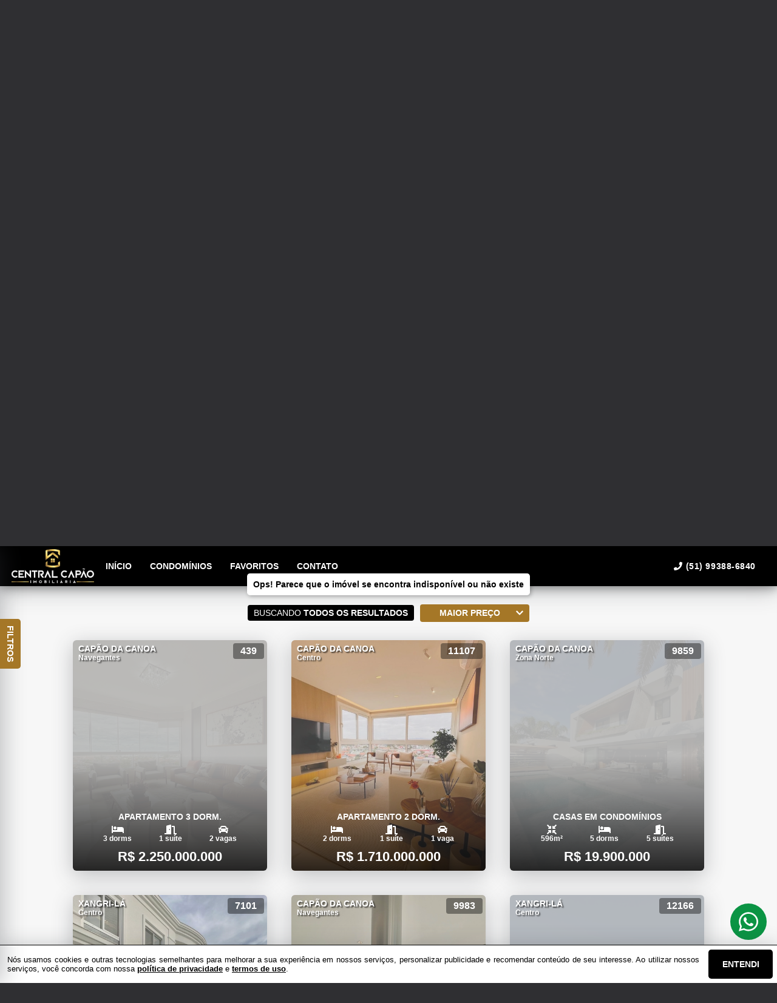

--- FILE ---
content_type: application/javascript; charset=utf-8
request_url: https://www.centralcapao.com/public/js/app_3907.fa718a48f7bff511.js
body_size: 265
content:
"use strict";(self.webpackChunksite=self.webpackChunksite||[]).push([[3907],{7246:(t,e,r)=>{r.r(e),r.d(e,{default:()=>s});const i={name:"EtnaPropertyDescription",props:{preferences:Object},computed:{controls:function(){return this.$store.state.property.controls},propertyDescription:function(){return this.$store.state.property.info.description},propertyFeatures:function(){return this.$store.state.property.features}}};const s=(0,r(1900).Z)(i,(function(){var t=this,e=t.$createElement,r=t._self._c||e;return r("div",{staticClass:"f-col property-description"},[r("div",{staticClass:"f-col ctr property-description-wrapper"},[t.preferences.displayDescription&&t.propertyDescription?[t._m(0),t._v(" "),t.controls.loading?r("div",{staticClass:"f-col ctr full"},[r("ClientOnly",[r("SkeletonLoader",{attrs:{width:"46vw",height:"24px",margin:"5px",time:"1.5s"}}),t._v(" "),r("SkeletonLoader",{attrs:{width:"46vw",height:"24px",margin:"5px",time:"4s"}}),t._v(" "),r("SkeletonLoader",{attrs:{width:"46vw",height:"24px",margin:"5px",time:"2s"}}),t._v(" "),r("SkeletonLoader",{attrs:{width:"46vw",height:"24px",margin:"5px",time:"3s"}}),t._v(" "),r("SkeletonLoader",{attrs:{width:"46vw",height:"24px",margin:"5px",time:"2.5s"}})],1)],1):r("p",{staticClass:"f-col ctr property-description-text"},[t._v("\n        "+t._s(t.propertyDescription)+"\n      ")])]:t._e(),t._v(" "),t.preferences.displayFeatures&&t.propertyFeatures.length>0?[t._m(1),t._v(" "),t.controls.loading?r("div",{staticClass:"f-col ctr full"},[r("ClientOnly",[r("SkeletonLoader",{attrs:{width:"46vw",height:"24px",margin:"5px",time:"1.5s"}}),t._v(" "),r("SkeletonLoader",{attrs:{width:"46vw",height:"24px",margin:"5px",time:"4s"}}),t._v(" "),r("SkeletonLoader",{attrs:{width:"46vw",height:"24px",margin:"5px",time:"2s"}}),t._v(" "),r("SkeletonLoader",{attrs:{width:"46vw",height:"24px",margin:"5px",time:"3s"}}),t._v(" "),r("SkeletonLoader",{attrs:{width:"46vw",height:"24px",margin:"5px",time:"2.5s"}})],1)],1):r("ul",{staticClass:"f-row property-description-tags"},t._l(t.propertyFeatures,(function(e,i){return r("li",{key:i,staticClass:"property-description-tags-item"},[t._v("\n          "+t._s(e.name)+"\n        ")])})),0)]:t._e()],2)])}),[function(){var t=this,e=t.$createElement,r=t._self._c||e;return r("div",{staticClass:"f-row ctr property-description-title"},[r("h3",[t._v("Descrição")])])},function(){var t=this,e=t.$createElement,r=t._self._c||e;return r("div",{staticClass:"f-row ctr property-description-title"},[r("h3",[t._v("Características")])])}],!1,null,"6fcd18d4",null).exports}}]);